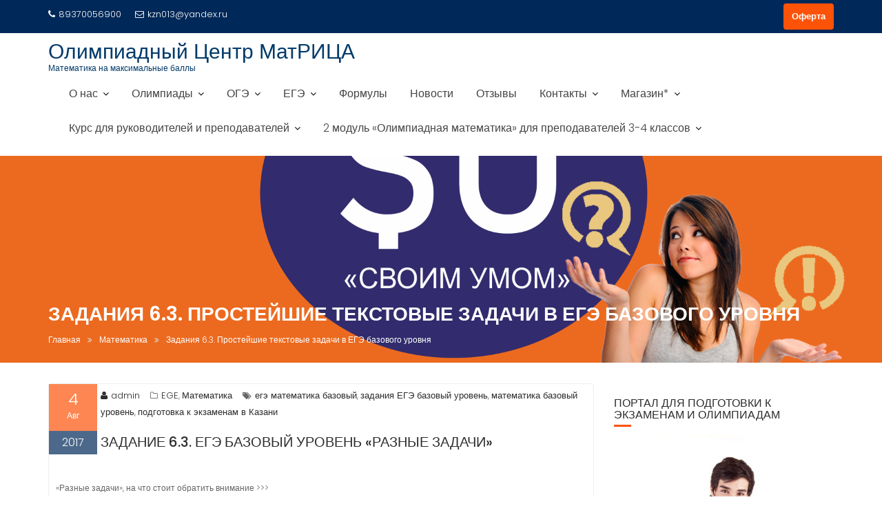

--- FILE ---
content_type: text/html; charset=UTF-8
request_url: http://vekgivi.ru/zadaniya-6-3-prostejshie-tekstovye-zadachi-v-ege-bazovogo-urovnya/
body_size: 19895
content:
        <!DOCTYPE html><html dir="ltr" lang="ru-RU" prefix="og: https://ogp.me/ns#">
        	<head>

		        <meta charset="UTF-8">
        <meta name="viewport" content="width=device-width, initial-scale=1">
        <link rel="profile" href="http://gmpg.org/xfn/11">
        <link rel="pingback" href="http://vekgivi.ru/xmlrpc.php">
        <title>Разные задачи ЕГЭ | Олимпиадный Центр МатРИЦА</title>

		<!-- All in One SEO 4.8.1.1 - aioseo.com -->
	<meta name="description" content="Экзамен егэ подготовка, репетитор егэ, подготовка к огэ и егэ казань, занятия по математике в группе и индивидуально в Казани, математик конспекты занятий" />
	<meta name="robots" content="max-image-preview:large" />
	<meta name="author" content="admin"/>
	<meta name="keywords" content="егэ математика базовый,задания егэ базовый уровень,математика базовый уровень,подготовка к экзаменам в казани,ege,математика" />
	<link rel="canonical" href="http://vekgivi.ru/zadaniya-6-3-prostejshie-tekstovye-zadachi-v-ege-bazovogo-urovnya/" />
	<meta name="generator" content="All in One SEO (AIOSEO) 4.8.1.1" />
		<meta property="og:locale" content="ru_RU" />
		<meta property="og:site_name" content="Олимпиадный Центр МатРИЦА | Математика на максимальные баллы" />
		<meta property="og:type" content="article" />
		<meta property="og:title" content="Разные задачи ЕГЭ | Олимпиадный Центр МатРИЦА" />
		<meta property="og:description" content="Экзамен егэ подготовка, репетитор егэ, подготовка к огэ и егэ казань, занятия по математике в группе и индивидуально в Казани, математик конспекты занятий" />
		<meta property="og:url" content="http://vekgivi.ru/zadaniya-6-3-prostejshie-tekstovye-zadachi-v-ege-bazovogo-urovnya/" />
		<meta property="og:image" content="http://vekgivi.ru/wp-content/uploads/2018/02/cropped-2018-02-10_20-44-26.png" />
		<meta property="article:published_time" content="2017-08-04T17:32:19+00:00" />
		<meta property="article:modified_time" content="2017-08-04T17:34:48+00:00" />
		<meta name="twitter:card" content="summary" />
		<meta name="twitter:title" content="Разные задачи ЕГЭ | Олимпиадный Центр МатРИЦА" />
		<meta name="twitter:description" content="Экзамен егэ подготовка, репетитор егэ, подготовка к огэ и егэ казань, занятия по математике в группе и индивидуально в Казани, математик конспекты занятий" />
		<meta name="twitter:image" content="http://vekgivi.ru/wp-content/uploads/2018/02/cropped-2018-02-10_20-44-26.png" />
		<script type="application/ld+json" class="aioseo-schema">
			{"@context":"https:\/\/schema.org","@graph":[{"@type":"Article","@id":"http:\/\/vekgivi.ru\/zadaniya-6-3-prostejshie-tekstovye-zadachi-v-ege-bazovogo-urovnya\/#article","name":"\u0420\u0430\u0437\u043d\u044b\u0435 \u0437\u0430\u0434\u0430\u0447\u0438 \u0415\u0413\u042d | \u041e\u043b\u0438\u043c\u043f\u0438\u0430\u0434\u043d\u044b\u0439 \u0426\u0435\u043d\u0442\u0440 \u041c\u0430\u0442\u0420\u0418\u0426\u0410","headline":"\u0417\u0430\u0434\u0430\u043d\u0438\u044f 6.3. \u041f\u0440\u043e\u0441\u0442\u0435\u0439\u0448\u0438\u0435 \u0442\u0435\u043a\u0441\u0442\u043e\u0432\u044b\u0435 \u0437\u0430\u0434\u0430\u0447\u0438 \u0432 \u0415\u0413\u042d \u0431\u0430\u0437\u043e\u0432\u043e\u0433\u043e \u0443\u0440\u043e\u0432\u043d\u044f","author":{"@id":"http:\/\/vekgivi.ru\/author\/admin\/#author"},"publisher":{"@id":"http:\/\/vekgivi.ru\/#organization"},"image":{"@type":"ImageObject","url":"http:\/\/vekgivi.ru\/wp-content\/uploads\/2018\/02\/cropped-2018-02-10_20-44-26.png","@id":"http:\/\/vekgivi.ru\/#articleImage","width":358,"height":215},"datePublished":"2017-08-04T21:32:19+04:00","dateModified":"2017-08-04T21:34:48+04:00","inLanguage":"ru-RU","mainEntityOfPage":{"@id":"http:\/\/vekgivi.ru\/zadaniya-6-3-prostejshie-tekstovye-zadachi-v-ege-bazovogo-urovnya\/#webpage"},"isPartOf":{"@id":"http:\/\/vekgivi.ru\/zadaniya-6-3-prostejshie-tekstovye-zadachi-v-ege-bazovogo-urovnya\/#webpage"},"articleSection":"EGE, \u041c\u0430\u0442\u0435\u043c\u0430\u0442\u0438\u043a\u0430, \u0435\u0433\u044d \u043c\u0430\u0442\u0435\u043c\u0430\u0442\u0438\u043a\u0430 \u0431\u0430\u0437\u043e\u0432\u044b\u0439, \u0437\u0430\u0434\u0430\u043d\u0438\u044f \u0415\u0413\u042d \u0431\u0430\u0437\u043e\u0432\u044b\u0439 \u0443\u0440\u043e\u0432\u0435\u043d\u044c, \u043c\u0430\u0442\u0435\u043c\u0430\u0442\u0438\u043a\u0430 \u0431\u0430\u0437\u043e\u0432\u044b\u0439 \u0443\u0440\u043e\u0432\u0435\u043d\u044c, \u043f\u043e\u0434\u0433\u043e\u0442\u043e\u0432\u043a\u0430 \u043a \u044d\u043a\u0437\u0430\u043c\u0435\u043d\u0430\u043c \u0432 \u041a\u0430\u0437\u0430\u043d\u0438"},{"@type":"BreadcrumbList","@id":"http:\/\/vekgivi.ru\/zadaniya-6-3-prostejshie-tekstovye-zadachi-v-ege-bazovogo-urovnya\/#breadcrumblist","itemListElement":[{"@type":"ListItem","@id":"http:\/\/vekgivi.ru\/#listItem","position":1,"name":"\u0413\u043b\u0430\u0432\u043d\u0430\u044f \u0441\u0442\u0440\u0430\u043d\u0438\u0446\u0430","item":"http:\/\/vekgivi.ru\/","nextItem":{"@type":"ListItem","@id":"http:\/\/vekgivi.ru\/zadaniya-6-3-prostejshie-tekstovye-zadachi-v-ege-bazovogo-urovnya\/#listItem","name":"\u0417\u0430\u0434\u0430\u043d\u0438\u044f 6.3. \u041f\u0440\u043e\u0441\u0442\u0435\u0439\u0448\u0438\u0435 \u0442\u0435\u043a\u0441\u0442\u043e\u0432\u044b\u0435 \u0437\u0430\u0434\u0430\u0447\u0438 \u0432 \u0415\u0413\u042d \u0431\u0430\u0437\u043e\u0432\u043e\u0433\u043e \u0443\u0440\u043e\u0432\u043d\u044f"}},{"@type":"ListItem","@id":"http:\/\/vekgivi.ru\/zadaniya-6-3-prostejshie-tekstovye-zadachi-v-ege-bazovogo-urovnya\/#listItem","position":2,"name":"\u0417\u0430\u0434\u0430\u043d\u0438\u044f 6.3. \u041f\u0440\u043e\u0441\u0442\u0435\u0439\u0448\u0438\u0435 \u0442\u0435\u043a\u0441\u0442\u043e\u0432\u044b\u0435 \u0437\u0430\u0434\u0430\u0447\u0438 \u0432 \u0415\u0413\u042d \u0431\u0430\u0437\u043e\u0432\u043e\u0433\u043e \u0443\u0440\u043e\u0432\u043d\u044f","previousItem":{"@type":"ListItem","@id":"http:\/\/vekgivi.ru\/#listItem","name":"\u0413\u043b\u0430\u0432\u043d\u0430\u044f \u0441\u0442\u0440\u0430\u043d\u0438\u0446\u0430"}}]},{"@type":"Organization","@id":"http:\/\/vekgivi.ru\/#organization","name":"\u041e\u043b\u0438\u043c\u043f\u0438\u0430\u0434\u043d\u044b\u0439 \u0426\u0435\u043d\u0442\u0440 \u041c\u0430\u0442\u0420\u0418\u0426\u0410","description":"\u041c\u0430\u0442\u0435\u043c\u0430\u0442\u0438\u043a\u0430 \u043d\u0430 \u043c\u0430\u043a\u0441\u0438\u043c\u0430\u043b\u044c\u043d\u044b\u0435 \u0431\u0430\u043b\u043b\u044b","url":"http:\/\/vekgivi.ru\/","logo":{"@type":"ImageObject","url":"http:\/\/vekgivi.ru\/wp-content\/uploads\/2018\/02\/cropped-2018-02-10_20-44-26.png","@id":"http:\/\/vekgivi.ru\/zadaniya-6-3-prostejshie-tekstovye-zadachi-v-ege-bazovogo-urovnya\/#organizationLogo","width":358,"height":215},"image":{"@id":"http:\/\/vekgivi.ru\/zadaniya-6-3-prostejshie-tekstovye-zadachi-v-ege-bazovogo-urovnya\/#organizationLogo"}},{"@type":"Person","@id":"http:\/\/vekgivi.ru\/author\/admin\/#author","url":"http:\/\/vekgivi.ru\/author\/admin\/","name":"admin"},{"@type":"WebPage","@id":"http:\/\/vekgivi.ru\/zadaniya-6-3-prostejshie-tekstovye-zadachi-v-ege-bazovogo-urovnya\/#webpage","url":"http:\/\/vekgivi.ru\/zadaniya-6-3-prostejshie-tekstovye-zadachi-v-ege-bazovogo-urovnya\/","name":"\u0420\u0430\u0437\u043d\u044b\u0435 \u0437\u0430\u0434\u0430\u0447\u0438 \u0415\u0413\u042d | \u041e\u043b\u0438\u043c\u043f\u0438\u0430\u0434\u043d\u044b\u0439 \u0426\u0435\u043d\u0442\u0440 \u041c\u0430\u0442\u0420\u0418\u0426\u0410","description":"\u042d\u043a\u0437\u0430\u043c\u0435\u043d \u0435\u0433\u044d \u043f\u043e\u0434\u0433\u043e\u0442\u043e\u0432\u043a\u0430, \u0440\u0435\u043f\u0435\u0442\u0438\u0442\u043e\u0440 \u0435\u0433\u044d, \u043f\u043e\u0434\u0433\u043e\u0442\u043e\u0432\u043a\u0430 \u043a \u043e\u0433\u044d \u0438 \u0435\u0433\u044d \u043a\u0430\u0437\u0430\u043d\u044c, \u0437\u0430\u043d\u044f\u0442\u0438\u044f \u043f\u043e \u043c\u0430\u0442\u0435\u043c\u0430\u0442\u0438\u043a\u0435 \u0432 \u0433\u0440\u0443\u043f\u043f\u0435 \u0438 \u0438\u043d\u0434\u0438\u0432\u0438\u0434\u0443\u0430\u043b\u044c\u043d\u043e \u0432 \u041a\u0430\u0437\u0430\u043d\u0438, \u043c\u0430\u0442\u0435\u043c\u0430\u0442\u0438\u043a \u043a\u043e\u043d\u0441\u043f\u0435\u043a\u0442\u044b \u0437\u0430\u043d\u044f\u0442\u0438\u0439","inLanguage":"ru-RU","isPartOf":{"@id":"http:\/\/vekgivi.ru\/#website"},"breadcrumb":{"@id":"http:\/\/vekgivi.ru\/zadaniya-6-3-prostejshie-tekstovye-zadachi-v-ege-bazovogo-urovnya\/#breadcrumblist"},"author":{"@id":"http:\/\/vekgivi.ru\/author\/admin\/#author"},"creator":{"@id":"http:\/\/vekgivi.ru\/author\/admin\/#author"},"datePublished":"2017-08-04T21:32:19+04:00","dateModified":"2017-08-04T21:34:48+04:00"},{"@type":"WebSite","@id":"http:\/\/vekgivi.ru\/#website","url":"http:\/\/vekgivi.ru\/","name":"\u041e\u043b\u0438\u043c\u043f\u0438\u0430\u0434\u043d\u044b\u0439 \u0426\u0435\u043d\u0442\u0440 \u041c\u0430\u0442\u0420\u0418\u0426\u0410","description":"\u041c\u0430\u0442\u0435\u043c\u0430\u0442\u0438\u043a\u0430 \u043d\u0430 \u043c\u0430\u043a\u0441\u0438\u043c\u0430\u043b\u044c\u043d\u044b\u0435 \u0431\u0430\u043b\u043b\u044b","inLanguage":"ru-RU","publisher":{"@id":"http:\/\/vekgivi.ru\/#organization"}}]}
		</script>
		<!-- All in One SEO -->

<script>window._wca = window._wca || [];</script>
<link rel='dns-prefetch' href='//stats.wp.com' />
<link rel='dns-prefetch' href='//fonts.googleapis.com' />
<link rel='dns-prefetch' href='//www.googletagmanager.com' />
<link rel="alternate" type="application/rss+xml" title="Олимпиадный Центр МатРИЦА &raquo; Лента" href="http://vekgivi.ru/feed/" />
<link rel="alternate" type="application/rss+xml" title="Олимпиадный Центр МатРИЦА &raquo; Лента комментариев" href="http://vekgivi.ru/comments/feed/" />
<link rel="alternate" type="application/rss+xml" title="Олимпиадный Центр МатРИЦА &raquo; Лента комментариев к &laquo;Задания 6.3. Простейшие текстовые задачи в ЕГЭ базового уровня&raquo;" href="http://vekgivi.ru/zadaniya-6-3-prostejshie-tekstovye-zadachi-v-ege-bazovogo-urovnya/feed/" />
<script type="text/javascript">
/* <![CDATA[ */
window._wpemojiSettings = {"baseUrl":"https:\/\/s.w.org\/images\/core\/emoji\/15.0.3\/72x72\/","ext":".png","svgUrl":"https:\/\/s.w.org\/images\/core\/emoji\/15.0.3\/svg\/","svgExt":".svg","source":{"concatemoji":"http:\/\/vekgivi.ru\/wp-includes\/js\/wp-emoji-release.min.js?ver=6.6.4"}};
/*! This file is auto-generated */
!function(i,n){var o,s,e;function c(e){try{var t={supportTests:e,timestamp:(new Date).valueOf()};sessionStorage.setItem(o,JSON.stringify(t))}catch(e){}}function p(e,t,n){e.clearRect(0,0,e.canvas.width,e.canvas.height),e.fillText(t,0,0);var t=new Uint32Array(e.getImageData(0,0,e.canvas.width,e.canvas.height).data),r=(e.clearRect(0,0,e.canvas.width,e.canvas.height),e.fillText(n,0,0),new Uint32Array(e.getImageData(0,0,e.canvas.width,e.canvas.height).data));return t.every(function(e,t){return e===r[t]})}function u(e,t,n){switch(t){case"flag":return n(e,"\ud83c\udff3\ufe0f\u200d\u26a7\ufe0f","\ud83c\udff3\ufe0f\u200b\u26a7\ufe0f")?!1:!n(e,"\ud83c\uddfa\ud83c\uddf3","\ud83c\uddfa\u200b\ud83c\uddf3")&&!n(e,"\ud83c\udff4\udb40\udc67\udb40\udc62\udb40\udc65\udb40\udc6e\udb40\udc67\udb40\udc7f","\ud83c\udff4\u200b\udb40\udc67\u200b\udb40\udc62\u200b\udb40\udc65\u200b\udb40\udc6e\u200b\udb40\udc67\u200b\udb40\udc7f");case"emoji":return!n(e,"\ud83d\udc26\u200d\u2b1b","\ud83d\udc26\u200b\u2b1b")}return!1}function f(e,t,n){var r="undefined"!=typeof WorkerGlobalScope&&self instanceof WorkerGlobalScope?new OffscreenCanvas(300,150):i.createElement("canvas"),a=r.getContext("2d",{willReadFrequently:!0}),o=(a.textBaseline="top",a.font="600 32px Arial",{});return e.forEach(function(e){o[e]=t(a,e,n)}),o}function t(e){var t=i.createElement("script");t.src=e,t.defer=!0,i.head.appendChild(t)}"undefined"!=typeof Promise&&(o="wpEmojiSettingsSupports",s=["flag","emoji"],n.supports={everything:!0,everythingExceptFlag:!0},e=new Promise(function(e){i.addEventListener("DOMContentLoaded",e,{once:!0})}),new Promise(function(t){var n=function(){try{var e=JSON.parse(sessionStorage.getItem(o));if("object"==typeof e&&"number"==typeof e.timestamp&&(new Date).valueOf()<e.timestamp+604800&&"object"==typeof e.supportTests)return e.supportTests}catch(e){}return null}();if(!n){if("undefined"!=typeof Worker&&"undefined"!=typeof OffscreenCanvas&&"undefined"!=typeof URL&&URL.createObjectURL&&"undefined"!=typeof Blob)try{var e="postMessage("+f.toString()+"("+[JSON.stringify(s),u.toString(),p.toString()].join(",")+"));",r=new Blob([e],{type:"text/javascript"}),a=new Worker(URL.createObjectURL(r),{name:"wpTestEmojiSupports"});return void(a.onmessage=function(e){c(n=e.data),a.terminate(),t(n)})}catch(e){}c(n=f(s,u,p))}t(n)}).then(function(e){for(var t in e)n.supports[t]=e[t],n.supports.everything=n.supports.everything&&n.supports[t],"flag"!==t&&(n.supports.everythingExceptFlag=n.supports.everythingExceptFlag&&n.supports[t]);n.supports.everythingExceptFlag=n.supports.everythingExceptFlag&&!n.supports.flag,n.DOMReady=!1,n.readyCallback=function(){n.DOMReady=!0}}).then(function(){return e}).then(function(){var e;n.supports.everything||(n.readyCallback(),(e=n.source||{}).concatemoji?t(e.concatemoji):e.wpemoji&&e.twemoji&&(t(e.twemoji),t(e.wpemoji)))}))}((window,document),window._wpemojiSettings);
/* ]]> */
</script>
<style id='wp-emoji-styles-inline-css' type='text/css'>

	img.wp-smiley, img.emoji {
		display: inline !important;
		border: none !important;
		box-shadow: none !important;
		height: 1em !important;
		width: 1em !important;
		margin: 0 0.07em !important;
		vertical-align: -0.1em !important;
		background: none !important;
		padding: 0 !important;
	}
</style>
<link rel='stylesheet' id='wp-block-library-css' href='http://vekgivi.ru/wp-includes/css/dist/block-library/style.min.css?ver=6.6.4' type='text/css' media='all' />
<style id='classic-theme-styles-inline-css' type='text/css'>
/*! This file is auto-generated */
.wp-block-button__link{color:#fff;background-color:#32373c;border-radius:9999px;box-shadow:none;text-decoration:none;padding:calc(.667em + 2px) calc(1.333em + 2px);font-size:1.125em}.wp-block-file__button{background:#32373c;color:#fff;text-decoration:none}
</style>
<style id='global-styles-inline-css' type='text/css'>
:root{--wp--preset--aspect-ratio--square: 1;--wp--preset--aspect-ratio--4-3: 4/3;--wp--preset--aspect-ratio--3-4: 3/4;--wp--preset--aspect-ratio--3-2: 3/2;--wp--preset--aspect-ratio--2-3: 2/3;--wp--preset--aspect-ratio--16-9: 16/9;--wp--preset--aspect-ratio--9-16: 9/16;--wp--preset--color--black: #000000;--wp--preset--color--cyan-bluish-gray: #abb8c3;--wp--preset--color--white: #ffffff;--wp--preset--color--pale-pink: #f78da7;--wp--preset--color--vivid-red: #cf2e2e;--wp--preset--color--luminous-vivid-orange: #ff6900;--wp--preset--color--luminous-vivid-amber: #fcb900;--wp--preset--color--light-green-cyan: #7bdcb5;--wp--preset--color--vivid-green-cyan: #00d084;--wp--preset--color--pale-cyan-blue: #8ed1fc;--wp--preset--color--vivid-cyan-blue: #0693e3;--wp--preset--color--vivid-purple: #9b51e0;--wp--preset--gradient--vivid-cyan-blue-to-vivid-purple: linear-gradient(135deg,rgba(6,147,227,1) 0%,rgb(155,81,224) 100%);--wp--preset--gradient--light-green-cyan-to-vivid-green-cyan: linear-gradient(135deg,rgb(122,220,180) 0%,rgb(0,208,130) 100%);--wp--preset--gradient--luminous-vivid-amber-to-luminous-vivid-orange: linear-gradient(135deg,rgba(252,185,0,1) 0%,rgba(255,105,0,1) 100%);--wp--preset--gradient--luminous-vivid-orange-to-vivid-red: linear-gradient(135deg,rgba(255,105,0,1) 0%,rgb(207,46,46) 100%);--wp--preset--gradient--very-light-gray-to-cyan-bluish-gray: linear-gradient(135deg,rgb(238,238,238) 0%,rgb(169,184,195) 100%);--wp--preset--gradient--cool-to-warm-spectrum: linear-gradient(135deg,rgb(74,234,220) 0%,rgb(151,120,209) 20%,rgb(207,42,186) 40%,rgb(238,44,130) 60%,rgb(251,105,98) 80%,rgb(254,248,76) 100%);--wp--preset--gradient--blush-light-purple: linear-gradient(135deg,rgb(255,206,236) 0%,rgb(152,150,240) 100%);--wp--preset--gradient--blush-bordeaux: linear-gradient(135deg,rgb(254,205,165) 0%,rgb(254,45,45) 50%,rgb(107,0,62) 100%);--wp--preset--gradient--luminous-dusk: linear-gradient(135deg,rgb(255,203,112) 0%,rgb(199,81,192) 50%,rgb(65,88,208) 100%);--wp--preset--gradient--pale-ocean: linear-gradient(135deg,rgb(255,245,203) 0%,rgb(182,227,212) 50%,rgb(51,167,181) 100%);--wp--preset--gradient--electric-grass: linear-gradient(135deg,rgb(202,248,128) 0%,rgb(113,206,126) 100%);--wp--preset--gradient--midnight: linear-gradient(135deg,rgb(2,3,129) 0%,rgb(40,116,252) 100%);--wp--preset--font-size--small: 13px;--wp--preset--font-size--medium: 20px;--wp--preset--font-size--large: 36px;--wp--preset--font-size--x-large: 42px;--wp--preset--font-family--inter: "Inter", sans-serif;--wp--preset--font-family--cardo: Cardo;--wp--preset--spacing--20: 0.44rem;--wp--preset--spacing--30: 0.67rem;--wp--preset--spacing--40: 1rem;--wp--preset--spacing--50: 1.5rem;--wp--preset--spacing--60: 2.25rem;--wp--preset--spacing--70: 3.38rem;--wp--preset--spacing--80: 5.06rem;--wp--preset--shadow--natural: 6px 6px 9px rgba(0, 0, 0, 0.2);--wp--preset--shadow--deep: 12px 12px 50px rgba(0, 0, 0, 0.4);--wp--preset--shadow--sharp: 6px 6px 0px rgba(0, 0, 0, 0.2);--wp--preset--shadow--outlined: 6px 6px 0px -3px rgba(255, 255, 255, 1), 6px 6px rgba(0, 0, 0, 1);--wp--preset--shadow--crisp: 6px 6px 0px rgba(0, 0, 0, 1);}:where(.is-layout-flex){gap: 0.5em;}:where(.is-layout-grid){gap: 0.5em;}body .is-layout-flex{display: flex;}.is-layout-flex{flex-wrap: wrap;align-items: center;}.is-layout-flex > :is(*, div){margin: 0;}body .is-layout-grid{display: grid;}.is-layout-grid > :is(*, div){margin: 0;}:where(.wp-block-columns.is-layout-flex){gap: 2em;}:where(.wp-block-columns.is-layout-grid){gap: 2em;}:where(.wp-block-post-template.is-layout-flex){gap: 1.25em;}:where(.wp-block-post-template.is-layout-grid){gap: 1.25em;}.has-black-color{color: var(--wp--preset--color--black) !important;}.has-cyan-bluish-gray-color{color: var(--wp--preset--color--cyan-bluish-gray) !important;}.has-white-color{color: var(--wp--preset--color--white) !important;}.has-pale-pink-color{color: var(--wp--preset--color--pale-pink) !important;}.has-vivid-red-color{color: var(--wp--preset--color--vivid-red) !important;}.has-luminous-vivid-orange-color{color: var(--wp--preset--color--luminous-vivid-orange) !important;}.has-luminous-vivid-amber-color{color: var(--wp--preset--color--luminous-vivid-amber) !important;}.has-light-green-cyan-color{color: var(--wp--preset--color--light-green-cyan) !important;}.has-vivid-green-cyan-color{color: var(--wp--preset--color--vivid-green-cyan) !important;}.has-pale-cyan-blue-color{color: var(--wp--preset--color--pale-cyan-blue) !important;}.has-vivid-cyan-blue-color{color: var(--wp--preset--color--vivid-cyan-blue) !important;}.has-vivid-purple-color{color: var(--wp--preset--color--vivid-purple) !important;}.has-black-background-color{background-color: var(--wp--preset--color--black) !important;}.has-cyan-bluish-gray-background-color{background-color: var(--wp--preset--color--cyan-bluish-gray) !important;}.has-white-background-color{background-color: var(--wp--preset--color--white) !important;}.has-pale-pink-background-color{background-color: var(--wp--preset--color--pale-pink) !important;}.has-vivid-red-background-color{background-color: var(--wp--preset--color--vivid-red) !important;}.has-luminous-vivid-orange-background-color{background-color: var(--wp--preset--color--luminous-vivid-orange) !important;}.has-luminous-vivid-amber-background-color{background-color: var(--wp--preset--color--luminous-vivid-amber) !important;}.has-light-green-cyan-background-color{background-color: var(--wp--preset--color--light-green-cyan) !important;}.has-vivid-green-cyan-background-color{background-color: var(--wp--preset--color--vivid-green-cyan) !important;}.has-pale-cyan-blue-background-color{background-color: var(--wp--preset--color--pale-cyan-blue) !important;}.has-vivid-cyan-blue-background-color{background-color: var(--wp--preset--color--vivid-cyan-blue) !important;}.has-vivid-purple-background-color{background-color: var(--wp--preset--color--vivid-purple) !important;}.has-black-border-color{border-color: var(--wp--preset--color--black) !important;}.has-cyan-bluish-gray-border-color{border-color: var(--wp--preset--color--cyan-bluish-gray) !important;}.has-white-border-color{border-color: var(--wp--preset--color--white) !important;}.has-pale-pink-border-color{border-color: var(--wp--preset--color--pale-pink) !important;}.has-vivid-red-border-color{border-color: var(--wp--preset--color--vivid-red) !important;}.has-luminous-vivid-orange-border-color{border-color: var(--wp--preset--color--luminous-vivid-orange) !important;}.has-luminous-vivid-amber-border-color{border-color: var(--wp--preset--color--luminous-vivid-amber) !important;}.has-light-green-cyan-border-color{border-color: var(--wp--preset--color--light-green-cyan) !important;}.has-vivid-green-cyan-border-color{border-color: var(--wp--preset--color--vivid-green-cyan) !important;}.has-pale-cyan-blue-border-color{border-color: var(--wp--preset--color--pale-cyan-blue) !important;}.has-vivid-cyan-blue-border-color{border-color: var(--wp--preset--color--vivid-cyan-blue) !important;}.has-vivid-purple-border-color{border-color: var(--wp--preset--color--vivid-purple) !important;}.has-vivid-cyan-blue-to-vivid-purple-gradient-background{background: var(--wp--preset--gradient--vivid-cyan-blue-to-vivid-purple) !important;}.has-light-green-cyan-to-vivid-green-cyan-gradient-background{background: var(--wp--preset--gradient--light-green-cyan-to-vivid-green-cyan) !important;}.has-luminous-vivid-amber-to-luminous-vivid-orange-gradient-background{background: var(--wp--preset--gradient--luminous-vivid-amber-to-luminous-vivid-orange) !important;}.has-luminous-vivid-orange-to-vivid-red-gradient-background{background: var(--wp--preset--gradient--luminous-vivid-orange-to-vivid-red) !important;}.has-very-light-gray-to-cyan-bluish-gray-gradient-background{background: var(--wp--preset--gradient--very-light-gray-to-cyan-bluish-gray) !important;}.has-cool-to-warm-spectrum-gradient-background{background: var(--wp--preset--gradient--cool-to-warm-spectrum) !important;}.has-blush-light-purple-gradient-background{background: var(--wp--preset--gradient--blush-light-purple) !important;}.has-blush-bordeaux-gradient-background{background: var(--wp--preset--gradient--blush-bordeaux) !important;}.has-luminous-dusk-gradient-background{background: var(--wp--preset--gradient--luminous-dusk) !important;}.has-pale-ocean-gradient-background{background: var(--wp--preset--gradient--pale-ocean) !important;}.has-electric-grass-gradient-background{background: var(--wp--preset--gradient--electric-grass) !important;}.has-midnight-gradient-background{background: var(--wp--preset--gradient--midnight) !important;}.has-small-font-size{font-size: var(--wp--preset--font-size--small) !important;}.has-medium-font-size{font-size: var(--wp--preset--font-size--medium) !important;}.has-large-font-size{font-size: var(--wp--preset--font-size--large) !important;}.has-x-large-font-size{font-size: var(--wp--preset--font-size--x-large) !important;}
:where(.wp-block-post-template.is-layout-flex){gap: 1.25em;}:where(.wp-block-post-template.is-layout-grid){gap: 1.25em;}
:where(.wp-block-columns.is-layout-flex){gap: 2em;}:where(.wp-block-columns.is-layout-grid){gap: 2em;}
:root :where(.wp-block-pullquote){font-size: 1.5em;line-height: 1.6;}
</style>
<link rel='stylesheet' id='cptch_stylesheet-css' href='http://vekgivi.ru/wp-content/plugins/captcha/css/front_end_style.css?ver=4.4.5' type='text/css' media='all' />
<link rel='stylesheet' id='dashicons-css' href='http://vekgivi.ru/wp-includes/css/dashicons.min.css?ver=6.6.4' type='text/css' media='all' />
<link rel='stylesheet' id='cptch_desktop_style-css' href='http://vekgivi.ru/wp-content/plugins/captcha/css/desktop_style.css?ver=4.4.5' type='text/css' media='all' />
<link rel='stylesheet' id='robokassa_payment_admin_style_menu-css' href='http://vekgivi.ru/wp-content/plugins/robokassa/assets/css/menu.css?ver=6.6.4' type='text/css' media='all' />
<link rel='stylesheet' id='robokassa_payment_admin_style_main-css' href='http://vekgivi.ru/wp-content/plugins/robokassa/assets/css/main.css?ver=6.6.4' type='text/css' media='all' />
<link rel='stylesheet' id='robokassa_payment_podeli-css' href='http://vekgivi.ru/wp-content/plugins/robokassa/assets/css/payment_styles.css?ver=6.6.4' type='text/css' media='all' />
<link rel='stylesheet' id='woocommerce-layout-css' href='http://vekgivi.ru/wp-content/plugins/woocommerce/assets/css/woocommerce-layout.css?ver=9.2.4' type='text/css' media='all' />
<style id='woocommerce-layout-inline-css' type='text/css'>

	.infinite-scroll .woocommerce-pagination {
		display: none;
	}
</style>
<link rel='stylesheet' id='woocommerce-smallscreen-css' href='http://vekgivi.ru/wp-content/plugins/woocommerce/assets/css/woocommerce-smallscreen.css?ver=9.2.4' type='text/css' media='only screen and (max-width: 768px)' />
<link rel='stylesheet' id='woocommerce-general-css' href='http://vekgivi.ru/wp-content/plugins/woocommerce/assets/css/woocommerce.css?ver=9.2.4' type='text/css' media='all' />
<style id='woocommerce-inline-inline-css' type='text/css'>
.woocommerce form .form-row .required { visibility: visible; }
</style>
<link rel='stylesheet' id='wp-polls-css' href='http://vekgivi.ru/wp-content/plugins/wp-polls/polls-css.css?ver=2.77.2' type='text/css' media='all' />
<style id='wp-polls-inline-css' type='text/css'>
.wp-polls .pollbar {
	margin: 1px;
	font-size: 6px;
	line-height: 8px;
	height: 8px;
	background-image: url('http://vekgivi.ru/wp-content/plugins/wp-polls/images/default/pollbg.gif');
	border: 1px solid #c8c8c8;
}

</style>
<link rel='stylesheet' id='wpProQuiz_front_style-css' href='http://vekgivi.ru/wp-content/plugins/wp-pro-quiz/css/wpProQuiz_front.min.css?ver=0.37' type='text/css' media='all' />
<link rel='stylesheet' id='social_likes_style_classic-css' href='http://vekgivi.ru/wp-content/plugins/wp-social-likes/css/social-likes_classic.css?ver=6.6.4' type='text/css' media='all' />
<link rel='stylesheet' id='social_likes_custom_buttons-css' href='http://vekgivi.ru/wp-content/plugins/wp-social-likes/css/custom-buttons.css?ver=6.6.4' type='text/css' media='all' />
<link rel='stylesheet' id='social_likes_style_classic_custom_buttons-css' href='http://vekgivi.ru/wp-content/plugins/wp-social-likes/css/custom-buttons_classic.css?ver=6.6.4' type='text/css' media='all' />
<link rel='stylesheet' id='education-base-googleapis-css' href='//fonts.googleapis.com/css?family=Poppins:400,300,500,600' type='text/css' media='all' />
<link rel='stylesheet' id='bootstrap-css' href='http://vekgivi.ru/wp-content/themes/education-base/assets/library/bootstrap/css/bootstrap.min.css?ver=3.3.6' type='text/css' media='all' />
<link rel='stylesheet' id='fontawesome-css' href='http://vekgivi.ru/wp-content/themes/education-base/assets/library/Font-Awesome/css/font-awesome.min.css?ver=4.5.0' type='text/css' media='all' />
<link rel='stylesheet' id='jquery-owl-css' href='http://vekgivi.ru/wp-content/themes/education-base/assets/library/owl-carousel/owl.carousel.css?ver=1.3.3' type='text/css' media='all' />
<link rel='stylesheet' id='magnific-popup-css' href='http://vekgivi.ru/wp-content/themes/education-base/assets/library/magnific-popup/magnific-popup.css?ver=1.1.0' type='text/css' media='all' />
<link rel='stylesheet' id='education-base-style-css' href='http://vekgivi.ru/wp-content/themes/education-base/style.css?ver=6.6.4' type='text/css' media='all' />
<style id='education-base-style-inline-css' type='text/css'>

              .inner-main-title {
                background-image:url('http://vekgivi.ru/wp-content/uploads/2019/02/cropped-SHapka1.png');
                background-repeat:no-repeat;
                background-size:cover;
                background-attachment:fixed;
                background-position: center; 
                height: 300px;
            }
            .top-header,
            article.post .entry-header .year,
            .wpcf7-form input.wpcf7-submit ::before ,
            .btn-primary::before {
                background-color: #002858;
            }
            .site-footer{
                background-color: #003a6a;
            }
            .copy-right{
                background-color: #002858;
            }
            a:hover,
            a:active,
            a:focus,
            .widget li a:hover,
            .posted-on a:hover,
            .author.vcard a:hover,
            .cat-links a:hover,
            .comments-link a:hover,
            .edit-link a:hover,
            .tags-links a:hover,
            .byline a:hover,
            .main-navigation .acme-normal-page .current_page_item a,
            .main-navigation .acme-normal-page .current-menu-item a,
            .main-navigation .active a,
            .main-navigation .navbar-nav >li a:hover,
            .team-item h3 a:hover,
            .news-notice-content .news-content a:hover,
            .circle .fa{
                color: #fd5308;
            }
            .navbar .navbar-toggle:hover,
            .main-navigation .current_page_ancestor > a:before,
            .comment-form .form-submit input,
            .btn-primary,
            .line > span,
            .wpcf7-form input.wpcf7-submit,
            .wpcf7-form input.wpcf7-submit:hover,
            .owl-buttons > div i:hover,
            article.post .entry-header,
            .sm-up-container,
            .read-more,
            .testimonial-content,
            .round-icon,
            .round-icon:hover{
                background-color: #fd5308;
                color:#fff;
            }
            .blog article.sticky,
            .top-header .read-more,
            .circle{
                border: 2px solid #fd5308;
            }
</style>
<script type="text/javascript" src="http://vekgivi.ru/wp-content/plugins/robokassa/assets/js/payment_widget.js?ver=6.6.4" id="robokassa_payment_admin_config-js"></script>
<script type="text/javascript" src="http://vekgivi.ru/wp-includes/js/jquery/jquery.min.js?ver=3.7.1" id="jquery-core-js"></script>
<script type="text/javascript" src="http://vekgivi.ru/wp-includes/js/jquery/jquery-migrate.min.js?ver=3.4.1" id="jquery-migrate-js"></script>
<script type="text/javascript" src="http://vekgivi.ru/wp-content/plugins/woocommerce/assets/js/jquery-blockui/jquery.blockUI.min.js?ver=2.7.0-wc.9.2.4" id="jquery-blockui-js" defer="defer" data-wp-strategy="defer"></script>
<script type="text/javascript" id="wc-add-to-cart-js-extra">
/* <![CDATA[ */
var wc_add_to_cart_params = {"ajax_url":"\/wp-admin\/admin-ajax.php","wc_ajax_url":"\/?wc-ajax=%%endpoint%%","i18n_view_cart":"\u041f\u0440\u043e\u0441\u043c\u043e\u0442\u0440 \u043a\u043e\u0440\u0437\u0438\u043d\u044b","cart_url":"http:\/\/vekgivi.ru\/cart\/","is_cart":"","cart_redirect_after_add":"yes"};
/* ]]> */
</script>
<script type="text/javascript" src="http://vekgivi.ru/wp-content/plugins/woocommerce/assets/js/frontend/add-to-cart.min.js?ver=9.2.4" id="wc-add-to-cart-js" defer="defer" data-wp-strategy="defer"></script>
<script type="text/javascript" src="http://vekgivi.ru/wp-content/plugins/woocommerce/assets/js/js-cookie/js.cookie.min.js?ver=2.1.4-wc.9.2.4" id="js-cookie-js" defer="defer" data-wp-strategy="defer"></script>
<script type="text/javascript" id="woocommerce-js-extra">
/* <![CDATA[ */
var woocommerce_params = {"ajax_url":"\/wp-admin\/admin-ajax.php","wc_ajax_url":"\/?wc-ajax=%%endpoint%%"};
/* ]]> */
</script>
<script type="text/javascript" src="http://vekgivi.ru/wp-content/plugins/woocommerce/assets/js/frontend/woocommerce.min.js?ver=9.2.4" id="woocommerce-js" defer="defer" data-wp-strategy="defer"></script>
<script type="text/javascript" src="http://vekgivi.ru/wp-content/plugins/wp-social-likes/js/social-likes.min.js?ver=6.6.4" id="social_likes_library-js"></script>
<script type="text/javascript" src="http://vekgivi.ru/wp-content/plugins/wp-social-likes/js/custom-buttons.js?ver=6.6.4" id="social_likes_custom_buttons-js"></script>
<!--[if lt IE 9]>
<script type="text/javascript" src="http://vekgivi.ru/wp-content/themes/education-base/assets/library/html5shiv/html5shiv.min.js?ver=3.7.3" id="html5-js"></script>
<![endif]-->
<!--[if lt IE 9]>
<script type="text/javascript" src="http://vekgivi.ru/wp-content/themes/education-base/assets/library/respond/respond.min.js?ver=1.1.2" id="respond-js"></script>
<![endif]-->
<script type="text/javascript" src="https://stats.wp.com/s-202605.js" id="woocommerce-analytics-js" defer="defer" data-wp-strategy="defer"></script>
<link rel="https://api.w.org/" href="http://vekgivi.ru/wp-json/" /><link rel="alternate" title="JSON" type="application/json" href="http://vekgivi.ru/wp-json/wp/v2/posts/1866" /><link rel="EditURI" type="application/rsd+xml" title="RSD" href="http://vekgivi.ru/xmlrpc.php?rsd" />
<meta name="generator" content="WordPress 6.6.4" />
<meta name="generator" content="WooCommerce 9.2.4" />
<link rel='shortlink' href='http://vekgivi.ru/?p=1866' />
<link rel="alternate" title="oEmbed (JSON)" type="application/json+oembed" href="http://vekgivi.ru/wp-json/oembed/1.0/embed?url=http%3A%2F%2Fvekgivi.ru%2Fzadaniya-6-3-prostejshie-tekstovye-zadachi-v-ege-bazovogo-urovnya%2F" />
<link rel="alternate" title="oEmbed (XML)" type="text/xml+oembed" href="http://vekgivi.ru/wp-json/oembed/1.0/embed?url=http%3A%2F%2Fvekgivi.ru%2Fzadaniya-6-3-prostejshie-tekstovye-zadachi-v-ege-bazovogo-urovnya%2F&#038;format=xml" />
<meta name="generator" content="Site Kit by Google 1.134.0" /><link rel="stylesheet" id="testme-style-css"  href="http://vekgivi.ru/wp-content/plugins/wp_testme/testme_style.css" type="text/css" media="all" /> 	<style>img#wpstats{display:none}</style>
			<noscript><style>.woocommerce-product-gallery{ opacity: 1 !important; }</style></noscript>
	<style id='wp-fonts-local' type='text/css'>
@font-face{font-family:Inter;font-style:normal;font-weight:300 900;font-display:fallback;src:url('http://vekgivi.ru/wp-content/plugins/woocommerce/assets/fonts/Inter-VariableFont_slnt,wght.woff2') format('woff2');font-stretch:normal;}
@font-face{font-family:Cardo;font-style:normal;font-weight:400;font-display:fallback;src:url('http://vekgivi.ru/wp-content/plugins/woocommerce/assets/fonts/cardo_normal_400.woff2') format('woff2');}
</style>
<link rel="icon" href="http://vekgivi.ru/wp-content/uploads/2017/04/cropped-2016-09-28-12-06-24-2-32x32.jpg" sizes="32x32" />
<link rel="icon" href="http://vekgivi.ru/wp-content/uploads/2017/04/cropped-2016-09-28-12-06-24-2-192x192.jpg" sizes="192x192" />
<link rel="apple-touch-icon" href="http://vekgivi.ru/wp-content/uploads/2017/04/cropped-2016-09-28-12-06-24-2-180x180.jpg" />
<meta name="msapplication-TileImage" content="http://vekgivi.ru/wp-content/uploads/2017/04/cropped-2016-09-28-12-06-24-2-270x270.jpg" />

	</head>
<body class="post-template-default single single-post postid-1866 single-format-standard wp-custom-logo theme-education-base woocommerce-no-js acme-animate right-sidebar">

<div class="site" id="page">
                <a class="skip-link screen-reader-text" href="#content">Перейти к содержанию</a>
                    <div class="top-header normal">
                <div class="container">
                    <div class="row">
                        <div class="col-sm-6 text-left">
                            <span class='top-phone'><i class='fa fa-phone'></i>89370056900</span><a class='top-email' href='mailto:kzn013@yandex.ru'><i class='fa fa-envelope-o'></i>kzn013@yandex.ru</a>                        </div>
                        <div class="col-sm-6 text-right">
                                                            <a class="read-more" href="http://vekgivi.ru/oferta_025502338067.pdf">Оферта</a>
                                                        </div>
                    </div>
                </div>
            </div>
                    <div class="navbar at-navbar  education-base-sticky" id="navbar" role="navigation">
            <div class="container">
                <div class="navbar-header">
                    <button type="button" class="navbar-toggle" data-toggle="collapse" data-target=".navbar-collapse"><i class="fa fa-bars"></i></button>
                                                    <p class="site-title">
                                    <a href="http://vekgivi.ru/" title="Олимпиадный Центр МатРИЦА" rel="home">Олимпиадный Центр МатРИЦА</a>
                                </p>
                                                                <p class="site-description">Математика на максимальные баллы</p>
                                                                            </div>
                <div class="main-navigation navbar-collapse collapse">
                    <div class="menu-oge-2017-container"><ul id="primary-menu" class="nav navbar-nav navbar-right acme-normal-page"><li id="menu-item-67" class="menu-item menu-item-type-post_type menu-item-object-page menu-item-home menu-item-has-children menu-item-67"><a href="http://vekgivi.ru/">О нас</a>
<ul class="sub-menu">
	<li id="menu-item-5071" class="menu-item menu-item-type-post_type menu-item-object-page menu-item-5071"><a href="http://vekgivi.ru/trener-prepodavatel-po-olimpiadnoj-podgotovke/">Руководитель ОЦ МатРИЦА</a></li>
	<li id="menu-item-1459" class="menu-item menu-item-type-post_type menu-item-object-page menu-item-1459"><a href="http://vekgivi.ru/mentalnaya-arifmetika/">Ментальная арифметика</a></li>
	<li id="menu-item-1473" class="menu-item menu-item-type-post_type menu-item-object-page menu-item-1473"><a href="http://vekgivi.ru/matematika-v-shkole-i-na-olimpiade/">Математика в школе и на олимпиаде</a></li>
	<li id="menu-item-1477" class="menu-item menu-item-type-post_type menu-item-object-page menu-item-1477"><a href="http://vekgivi.ru/oge-i-ege-po-matematike/">Хотите узнать, на сколько баллов вы сдадите ОГЭ или ЕГЭ?</a></li>
	<li id="menu-item-4540" class="menu-item menu-item-type-post_type menu-item-object-page menu-item-4540"><a href="http://vekgivi.ru/zanyatiya-dlya-detej-i-vzroslyh/">Занятия для детей и взрослых</a></li>
	<li id="menu-item-2128" class="menu-item menu-item-type-post_type menu-item-object-page menu-item-2128"><a href="http://vekgivi.ru/proekt/semejnoe-obrazovanie/">Семейное образование</a></li>
	<li id="menu-item-298" class="menu-item menu-item-type-post_type menu-item-object-page menu-item-298"><a href="http://vekgivi.ru/professii_buduschego/">Профессии будущего</a></li>
	<li id="menu-item-326" class="menu-item menu-item-type-post_type menu-item-object-page menu-item-326"><a href="http://vekgivi.ru/raspisanie_i_zeni/">Расписание и цены</a></li>
	<li id="menu-item-1365" class="menu-item menu-item-type-post_type menu-item-object-page menu-item-1365"><a href="http://vekgivi.ru/istochniki/">Источники</a></li>
</ul>
</li>
<li id="menu-item-2382" class="menu-item menu-item-type-taxonomy menu-item-object-category menu-item-has-children menu-item-2382"><a href="http://vekgivi.ru/category/olimpiady/">Олимпиады</a>
<ul class="sub-menu">
	<li id="menu-item-4080" class="menu-item menu-item-type-post_type menu-item-object-page menu-item-4080"><a href="http://vekgivi.ru/matematika-v-shkole-i-na-olimpiade/olimpiady/">Олимпиады</a></li>
	<li id="menu-item-3383" class="menu-item menu-item-type-post_type menu-item-object-page menu-item-3383"><a href="http://vekgivi.ru/mentalnaya-arifmetika/olimpiady-po-mentalnoj-arifmetike/">Олимпиады по ментальной арифметике</a></li>
	<li id="menu-item-5301" class="menu-item menu-item-type-post_type menu-item-object-page menu-item-5301"><a href="http://vekgivi.ru/olimpiadnaya-matematika-1-klass/">1-2 класс олимпиадная математика</a></li>
	<li id="menu-item-12649" class="menu-item menu-item-type-post_type menu-item-object-page menu-item-12649"><a href="http://vekgivi.ru/2-klass-olimpiadnaya-matematika/">2 класс олимпиадная математика</a></li>
	<li id="menu-item-2399" class="menu-item menu-item-type-post_type menu-item-object-page menu-item-2399"><a href="http://vekgivi.ru/matematika-v-shkole-i-na-olimpiade/3-klass-olimpiada-po-matematike/">3 класс олимпиада по математике</a></li>
	<li id="menu-item-2406" class="menu-item menu-item-type-post_type menu-item-object-page menu-item-2406"><a href="http://vekgivi.ru/matematika-v-shkole-i-na-olimpiade/4-klass-olimpiada-po-matematike/">4 класс олимпиада по математике</a></li>
	<li id="menu-item-22107" class="menu-item menu-item-type-post_type menu-item-object-page menu-item-22107"><a href="http://vekgivi.ru/testy-dlya-gruppy-4-6-klassy/">Тесты для группы 4-6 классы</a></li>
	<li id="menu-item-4202" class="menu-item menu-item-type-post_type menu-item-object-page menu-item-has-children menu-item-4202"><a href="http://vekgivi.ru/bonus/">Бонус</a>
	<ul class="sub-menu">
		<li id="menu-item-4285" class="menu-item menu-item-type-post_type menu-item-object-page menu-item-4285"><a href="http://vekgivi.ru/olimp2020/">olimp</a></li>
	</ul>
</li>
</ul>
</li>
<li id="menu-item-5509" class="menu-item menu-item-type-post_type menu-item-object-page menu-item-has-children menu-item-5509"><a href="http://vekgivi.ru/oge/">ОГЭ</a>
<ul class="sub-menu">
	<li id="menu-item-5503" class="menu-item menu-item-type-post_type menu-item-object-page menu-item-has-children menu-item-5503"><a href="http://vekgivi.ru/oge_po_matematike/oge/">ОГЭ План подготовки</a>
	<ul class="sub-menu">
		<li id="menu-item-5086" class="menu-item menu-item-type-post_type menu-item-object-page menu-item-5086"><a href="http://vekgivi.ru/oge-2020/">ОГЭ 2020</a></li>
		<li id="menu-item-3832" class="menu-item menu-item-type-post_type menu-item-object-page menu-item-3832"><a href="http://vekgivi.ru/oge_po_matematike/oge-2019/">ОГЭ 2019</a></li>
		<li id="menu-item-2771" class="menu-item menu-item-type-post_type menu-item-object-page menu-item-has-children menu-item-2771"><a href="http://vekgivi.ru/oge_po_matematike/oge-2018/">ОГЭ 2018</a>
		<ul class="sub-menu">
			<li id="menu-item-69" class="menu-item menu-item-type-post_type menu-item-object-page menu-item-69"><a href="http://vekgivi.ru/oge_po_matematike/1-oge-po-matematike/">1 часть ОГЭ по математике</a></li>
			<li id="menu-item-81" class="menu-item menu-item-type-post_type menu-item-object-page menu-item-81"><a href="http://vekgivi.ru/oge_po_matematike/2-oge-po-matematike/">2 часть ОГЭ по математике</a></li>
			<li id="menu-item-40" class="menu-item menu-item-type-post_type menu-item-object-page menu-item-40"><a href="http://vekgivi.ru/oge_po_matematike/">ОГЭ</a></li>
		</ul>
</li>
	</ul>
</li>
	<li id="menu-item-2545" class="menu-item menu-item-type-post_type menu-item-object-page menu-item-has-children menu-item-2545"><a href="http://vekgivi.ru/oge_po_matematike/variant_oge_po_matemetike/">Варианты ОГЭ по математике</a>
	<ul class="sub-menu">
		<li id="menu-item-5541" class="menu-item menu-item-type-post_type menu-item-object-page menu-item-5541"><a href="http://vekgivi.ru/varianty-oge-servisa-yandeks-repetitor/">Варианты ОГЭ сервиса Яндекс-Репетитор</a></li>
	</ul>
</li>
</ul>
</li>
<li id="menu-item-1275" class="menu-item menu-item-type-post_type menu-item-object-page menu-item-has-children menu-item-1275"><a href="http://vekgivi.ru/ege_po_matematike/">ЕГЭ</a>
<ul class="sub-menu">
	<li id="menu-item-1606" class="menu-item menu-item-type-post_type menu-item-object-page menu-item-1606"><a href="http://vekgivi.ru/ege_po_matematike/ege-bazovyj/">ЕГЭ базовый</a></li>
	<li id="menu-item-1380" class="menu-item menu-item-type-post_type menu-item-object-page menu-item-has-children menu-item-1380"><a href="http://vekgivi.ru/ege_po_matematike/ege-profil/">ЕГЭ профиль</a>
	<ul class="sub-menu">
		<li id="menu-item-1382" class="menu-item menu-item-type-post_type menu-item-object-page menu-item-1382"><a href="http://vekgivi.ru/ege_po_matematike/1_chast_ege_po_matematike/">1 часть ЕГЭ по математике</a></li>
		<li id="menu-item-1381" class="menu-item menu-item-type-post_type menu-item-object-page menu-item-1381"><a href="http://vekgivi.ru/ege_po_matematike/2_chast_ege_po_matematike/">2 часть ЕГЭ по математике</a></li>
		<li id="menu-item-3361" class="menu-item menu-item-type-post_type menu-item-object-page menu-item-3361"><a href="http://vekgivi.ru/ege_po_matematike/ege-varianty-matematika-profil/">ЕГЭ варианты математика профиль</a></li>
		<li id="menu-item-4149" class="menu-item menu-item-type-post_type menu-item-object-page menu-item-4149"><a href="http://vekgivi.ru/testy-k-ege/">Тесты к ЕГЭ</a></li>
	</ul>
</li>
	<li id="menu-item-613" class="menu-item menu-item-type-post_type menu-item-object-page menu-item-has-children menu-item-613"><a href="http://vekgivi.ru/ofizialnie_pravila_perescheta_ballov/">Официально</a>
	<ul class="sub-menu">
		<li id="menu-item-2784" class="menu-item menu-item-type-post_type menu-item-object-page menu-item-2784"><a href="http://vekgivi.ru/ege_po_matematike/ege-2018/">ЕГЭ 2018</a></li>
	</ul>
</li>
</ul>
</li>
<li id="menu-item-75" class="menu-item menu-item-type-post_type menu-item-object-page menu-item-75"><a href="http://vekgivi.ru/formuli/">Формулы</a></li>
<li id="menu-item-78" class="menu-item menu-item-type-post_type menu-item-object-page current_page_parent menu-item-78"><a href="http://vekgivi.ru/novosti/">Новости</a></li>
<li id="menu-item-3090" class="menu-item menu-item-type-post_type menu-item-object-page menu-item-3090"><a href="http://vekgivi.ru/otzyvy/">Отзывы</a></li>
<li id="menu-item-84" class="menu-item menu-item-type-post_type menu-item-object-page menu-item-has-children menu-item-84"><a href="http://vekgivi.ru/kontakt5-php/">Контакты</a>
<ul class="sub-menu">
	<li id="menu-item-5214" class="menu-item menu-item-type-post_type menu-item-object-page menu-item-5214"><a href="http://vekgivi.ru/onlajn-zapis/">Онлайн-запись</a></li>
	<li id="menu-item-2544" class="menu-item menu-item-type-post_type menu-item-object-page menu-item-2544"><a href="http://vekgivi.ru/raspisanie_i_zeni/">Расписание и цены</a></li>
	<li id="menu-item-3543" class="menu-item menu-item-type-post_type menu-item-object-page menu-item-3543"><a href="http://vekgivi.ru/sposoby-oplaty/">Способы оплаты:</a></li>
	<li id="menu-item-2547" class="menu-item menu-item-type-post_type menu-item-object-page menu-item-2547"><a href="http://vekgivi.ru/kontakt5-php/sotrudnichestvo-s-repetitorami/">Сотрудничество</a></li>
	<li id="menu-item-2558" class="menu-item menu-item-type-post_type menu-item-object-page menu-item-2558"><a href="http://vekgivi.ru/obuchenie-dlya-roditelej-i-prepodavatelej/">Обучение для родителей и преподавателей</a></li>
	<li id="menu-item-2550" class="menu-item menu-item-type-post_type menu-item-object-page menu-item-2550"><a href="http://vekgivi.ru/partnerstvo/">Партнерство</a></li>
	<li id="menu-item-2553" class="menu-item menu-item-type-post_type menu-item-object-page menu-item-2553"><a href="http://vekgivi.ru/franshiza/">Франшиза</a></li>
</ul>
</li>
<li id="menu-item-3554" class="menu-item menu-item-type-post_type menu-item-object-page menu-item-has-children menu-item-3554"><a href="http://vekgivi.ru/shop/">Магазин*</a>
<ul class="sub-menu">
	<li id="menu-item-5280" class="menu-item menu-item-type-post_type menu-item-object-page menu-item-has-children menu-item-5280"><a href="http://vekgivi.ru/internet-magazin/">Интернет-магазин</a>
	<ul class="sub-menu">
		<li id="menu-item-12931" class="menu-item menu-item-type-post_type menu-item-object-page menu-item-12931"><a href="http://vekgivi.ru/chislovye-piramidy/">Числовые пирамиды</a></li>
		<li id="menu-item-12994" class="menu-item menu-item-type-post_type menu-item-object-page menu-item-12994"><a href="http://vekgivi.ru/tablitsy-shulte/">Таблицы Шульте</a></li>
	</ul>
</li>
	<li id="menu-item-3728" class="menu-item menu-item-type-post_type menu-item-object-page menu-item-3728"><a href="http://vekgivi.ru/abonementy-na-zanyatiya/">Абонементы на занятия</a></li>
	<li id="menu-item-3837" class="menu-item menu-item-type-post_type menu-item-object-page menu-item-3837"><a href="http://vekgivi.ru/shop/obuchenie/">Обучение</a></li>
	<li id="menu-item-2940" class="menu-item menu-item-type-post_type menu-item-object-page menu-item-2940"><a href="http://vekgivi.ru/mentalnaya-arifmetika/internet-magazin/">Пособия</a></li>
	<li id="menu-item-5287" class="menu-item menu-item-type-post_type menu-item-object-page menu-item-5287"><a href="http://vekgivi.ru/olimpiadnaya-matematika-posobiya/">Олимпиадная математика. Пособия</a></li>
	<li id="menu-item-5654" class="menu-item menu-item-type-post_type menu-item-object-page menu-item-5654"><a href="http://vekgivi.ru/posobie-dlya-resheniya-zadach/">Пособие для решения задач</a></li>
	<li id="menu-item-3560" class="menu-item menu-item-type-post_type menu-item-object-page menu-item-3560"><a href="http://vekgivi.ru/my-account/">Мой аккаунт</a></li>
	<li id="menu-item-3558" class="menu-item menu-item-type-post_type menu-item-object-page menu-item-3558"><a href="http://vekgivi.ru/checkout/">Оформление заказа</a></li>
	<li id="menu-item-3556" class="menu-item menu-item-type-post_type menu-item-object-page menu-item-3556"><a href="http://vekgivi.ru/cart/">Корзина</a></li>
</ul>
</li>
<li id="menu-item-21816" class="menu-item menu-item-type-post_type menu-item-object-page menu-item-has-children menu-item-21816"><a href="http://vekgivi.ru/kurs-dlya-rukovoditelej-i-prepodavatelej/">Курс для руководителей и преподавателей</a>
<ul class="sub-menu">
	<li id="menu-item-21824" class="menu-item menu-item-type-post_type menu-item-object-page menu-item-21824"><a href="http://vekgivi.ru/2-zanyatie-dlya-prepodavatelej/">2 занятие для преподавателей</a></li>
	<li id="menu-item-21828" class="menu-item menu-item-type-post_type menu-item-object-page menu-item-21828"><a href="http://vekgivi.ru/3-zanyatie-dlya-prepodavatelej/">3 занятие для преподавателей</a></li>
	<li id="menu-item-21838" class="menu-item menu-item-type-post_type menu-item-object-page menu-item-21838"><a href="http://vekgivi.ru/4-zanyatie-dlya-prepodavatelej/">4 занятие для преподавателей</a></li>
	<li id="menu-item-21842" class="menu-item menu-item-type-post_type menu-item-object-page menu-item-21842"><a href="http://vekgivi.ru/5-zanyatie-dlya-prepodavatelej/">5 занятие для преподавателей</a></li>
	<li id="menu-item-21846" class="menu-item menu-item-type-post_type menu-item-object-page menu-item-21846"><a href="http://vekgivi.ru/itogovyj-test/">Итоговый тест</a></li>
</ul>
</li>
<li id="menu-item-21881" class="menu-item menu-item-type-post_type menu-item-object-page menu-item-has-children menu-item-21881"><a href="http://vekgivi.ru/2-modul-olimpiadnaya-matematika-dlya-prepodavatelej-3-4-klassov/">2 модуль «Олимпиадная математика» для преподавателей 3-4 классов</a>
<ul class="sub-menu">
	<li id="menu-item-21886" class="menu-item menu-item-type-post_type menu-item-object-page menu-item-21886"><a href="http://vekgivi.ru/2-zanyatie-dlya-prepodavatelej-3-4-klassov/">2 занятие для преподавателей 3-4 классов</a></li>
	<li id="menu-item-21889" class="menu-item menu-item-type-post_type menu-item-object-page menu-item-21889"><a href="http://vekgivi.ru/3-zanyatie-dlya-prepodavatelej-3-4-klassov/">3 занятие для преподавателей 3-4 классов</a></li>
	<li id="menu-item-21894" class="menu-item menu-item-type-post_type menu-item-object-page menu-item-21894"><a href="http://vekgivi.ru/4-zanyatie-dlya-prepodavatelej-3-4-klassov/">4 занятие для преподавателей 3-4 классов</a></li>
	<li id="menu-item-21898" class="menu-item menu-item-type-post_type menu-item-object-page menu-item-21898"><a href="http://vekgivi.ru/5-zanyatie-dlya-prepodavatelej-3-4-klassov/">5 занятие для преподавателей 3-4 классов</a></li>
	<li id="menu-item-21902" class="menu-item menu-item-type-post_type menu-item-object-page menu-item-21902"><a href="http://vekgivi.ru/6-zanyatie-dlya-prepodavatelej-3-4-klassov/">6 занятие для преподавателей 3-4 классов</a></li>
	<li id="menu-item-21906" class="menu-item menu-item-type-post_type menu-item-object-page menu-item-21906"><a href="http://vekgivi.ru/itogovyj-ekzamenatsionnyj-test-po-2-modulyu-dlya-3-4-klassov/">Итоговый экзаменационный тест по 2 Модулю для 3-4 классов</a></li>
</ul>
</li>
</ul></div>                </div>
                <!--/.nav-collapse -->
            </div>
        </div>
        <div class="wrapper inner-main-title">
	<div class="container">
		<header class="entry-header init-animate slideInUp1">
			<h1 class="entry-title">Задания 6.3. Простейшие текстовые задачи в ЕГЭ базового уровня</h1>			<div class='breadcrumbs init-animate slideInUp2'><div id='education-base-breadcrumbs'><div role="navigation" aria-label="Навигация по сайту" class="breadcrumb-trail breadcrumbs" itemprop="breadcrumb"><ul class="trail-items" itemscope itemtype="http://schema.org/BreadcrumbList"><meta name="numberOfItems" content="3" /><meta name="itemListOrder" content="Ascending" /><li itemprop="itemListElement" itemscope itemtype="http://schema.org/ListItem" class="trail-item trail-begin"><a href="http://vekgivi.ru" rel="home"><span itemprop="name">Главная</span></a><meta itemprop="position" content="1" /></li><li itemprop="itemListElement" itemscope itemtype="http://schema.org/ListItem" class="trail-item"><a href="http://vekgivi.ru/category/default/"><span itemprop="name">Математика</span></a><meta itemprop="position" content="2" /></li><li itemprop="itemListElement" itemscope itemtype="http://schema.org/ListItem" class="trail-item trail-end"><span itemprop="name">Задания 6.3. Простейшие текстовые задачи в ЕГЭ базового уровня</span><meta itemprop="position" content="3" /></li></ul></div></div></div>		</header><!-- .entry-header -->
	</div>
</div>
<div id="content" class="site-content container clearfix">
	<div id="primary" class="content-area">
		<main id="main" class="site-main" role="main">

		
			<article id="post-1866" class="init-animate slideInUp1 post-1866 post type-post status-publish format-standard hentry category-ege category-default tag-ege-matematika-bazovyj tag-zadaniya-ege-bazovyj-uroven tag-matematika-bazovyj-uroven tag-podgotovka-k-ekzamenam-v-kazani">
	<div class="content-wrapper">
				<header class="entry-header no-image">
			<div class="entry-meta">
				<span class="day-month">
					<span class="day">
						4					</span>
					<span class="month">
						Авг					</span>
				</span>
				<span class="year">
					2017				</span>

			</div><!-- .entry-meta -->
		</header><!-- .entry-header -->
		<div class="entry-content">
			<footer class="entry-footer">
				<span class="author vcard"><a class="url fn n" href="http://vekgivi.ru/author/admin/"><i class="fa fa-user"></i>admin</a></span><span class="cat-links"><i class="fa fa-folder-o"></i><a href="http://vekgivi.ru/category/ege/" rel="category tag">EGE</a>, <a href="http://vekgivi.ru/category/default/" rel="category tag">Математика</a></span><span class="tags-links"><i class="fa fa-tags"></i><a href="http://vekgivi.ru/tag/ege-matematika-bazovyj/" rel="tag">егэ математика базовый</a>, <a href="http://vekgivi.ru/tag/zadaniya-ege-bazovyj-uroven/" rel="tag">задания ЕГЭ базовый уровень</a>, <a href="http://vekgivi.ru/tag/matematika-bazovyj-uroven/" rel="tag">математика базовый уровень</a>, <a href="http://vekgivi.ru/tag/podgotovka-k-ekzamenam-v-kazani/" rel="tag">подготовка к экзаменам в Казани</a></span>			</footer><!-- .entry-footer -->
			<h2>Задание 6.3. ЕГЭ базовый уровень «Разные задачи»</h2>
<p>&nbsp;</p>
<p>«Разные задачи», на что стоит обратить внимание &gt;&gt;&gt;</p>
<p>Примеры заданий на тему <a href="http://vekgivi.ru/matematika/ege/6/6.3.EGE%20baza.pdf" target="_blank" rel="noopener noreferrer">«Разные задачи» &gt;&gt;&gt;</a></p>
<p>Примеры заданий на тему <a href="http://vekgivi.ru/matematika/ege/6/6.3.EGE%20baza%20s%20otvetami.pdf" target="_blank" rel="noopener noreferrer">«Разные задачи» c решениями, пояснениями и ответами &gt;&gt;&gt;</a></p>
<p>Тест заданий на тему «Разные задачи» &gt;&gt;&gt;</p>
		</div><!-- .entry-content -->
	</div>
</article><!-- #post-## -->			
	<nav class="navigation post-navigation" aria-label="Записи">
		<h2 class="screen-reader-text">Навигация по записям</h2>
		<div class="nav-links"><div class="nav-previous"><a href="http://vekgivi.ru/zadaniya-6-2-prostejshie-tekstovye-zadachi-v-ege-bazovogo-urovnya/" rel="prev">Задания 6.2. Простейшие текстовые задачи в ЕГЭ базового уровня</a></div><div class="nav-next"><a href="http://vekgivi.ru/zadaniya-7-prostejshie-uravneniya-v-ege-bazovogo-urovnya/" rel="next">Задания 7.Простейшие уравнения в ЕГЭ базового уровня</a></div></div>
	</nav>
			
<div id="comments" class="comments-area">

		<div id="respond" class="comment-respond">
		<h3 id="reply-title" class="comment-reply-title"><span></span> Оставить комментарий <small><a rel="nofollow" id="cancel-comment-reply-link" href="/zadaniya-6-3-prostejshie-tekstovye-zadachi-v-ege-bazovogo-urovnya/#respond" style="display:none;">Отменить ответ</a></small></h3><form action="http://vekgivi.ru/wp-comments-post.php" method="post" id="commentform" class="comment-form"><p class="comment-form-comment"><label for="comment"></label> <textarea id="comment" name="comment" placeholder="Комментарий" cols="45" rows="8" aria-required="true"></textarea></p><p class="comment-form-author"><label for="author"></label><input id="author" name="author" type="text" placeholder="Имя " value="" size="30" aria-required="true"/></p>
<p class="comment-form-email"><label for="email"></label> <input id="email" name="email" type="email" value="" placeholder="Email" size="30"aria-required="true"/></p>
<p class="comment-form-url"><label for="url"></label> <input id="url" name="url" placeholder="Веб-сайт" type="url" value="" size="30" /></p>
<p class="cptch_block"><span class="cptch_wrap cptch_math_actions">
				<label class="cptch_label" for="cptch_input_66"><span class="cptch_span"><input id="cptch_input_66" class="cptch_input cptch_wp_comments" type="text" autocomplete="off" name="cptch_number" value="" maxlength="2" size="2" aria-required="true" required="required" style="margin-bottom:0;display:inline;font-size: 12px;width: 40px;" /></span>
					<span class="cptch_span">&nbsp;&minus;&nbsp;</span>
					<span class="cptch_span"><img class="cptch_img " src="[data-uri]" alt="image"/></span>
					<span class="cptch_span">&nbsp;=&nbsp;</span>
					<span class="cptch_span">семь</span>
					<input type="hidden" name="cptch_result" value="OIQ=" /><input type="hidden" name="cptch_time" value="1769405835" />
					<input type="hidden" name="cptch_form" value="wp_comments" />
				</label><span class="cptch_reload_button_wrap hide-if-no-js">
					<noscript>
						<style type="text/css">
							.hide-if-no-js {
								display: none !important;
							}
						</style>
					</noscript>
					<span class="cptch_reload_button dashicons dashicons-update"></span>
				</span></span></p><p class="comment-subscription-form"><input type="checkbox" name="subscribe_comments" id="subscribe_comments" value="subscribe" style="width: auto; -moz-appearance: checkbox; -webkit-appearance: checkbox;" /> <label class="subscribe-label" id="subscribe-label" for="subscribe_comments">Уведомить меня о новых комментариях по email.</label></p><p class="comment-subscription-form"><input type="checkbox" name="subscribe_blog" id="subscribe_blog" value="subscribe" style="width: auto; -moz-appearance: checkbox; -webkit-appearance: checkbox;" /> <label class="subscribe-label" id="subscribe-blog-label" for="subscribe_blog">Уведомлять меня о новых записях почтой.</label></p><p class="form-submit"><input name="submit" type="submit" id="submit" class="submit" value="Добавить комментарий" /> <input type='hidden' name='comment_post_ID' value='1866' id='comment_post_ID' />
<input type='hidden' name='comment_parent' id='comment_parent' value='0' />
</p></form>	</div><!-- #respond -->
	
</div><!-- #comments -->
		
		</main><!-- #main -->
	</div><!-- #primary -->

	<div id="secondary-right" class="at-fixed-width widget-area sidebar secondary-sidebar" role="complementary">
		<div id="sidebar-section-top" class="widget-area sidebar init-animate slideInUp1 clearfix">
			<section id="text-21" class="widget widget_text"><h2 class="widget-title">Портал для подготовки к экзаменам и олимпиадам</h2><div class="line"><span></span></div>			<div class="textwidget"><figure id="attachment_361" aria-describedby="caption-attachment-361" style="width: 202px" class="wp-caption aligncenter"><a href="https://mathrica.ru/" target="_blank" rel="noopener"><img loading="lazy" decoding="async" class="wp-image-361 size-medium" title="Подготовка к экзаменам и олимпиадам" src="http://vekgivi.ru/wp-content/uploads/2017/04/2016-09-28-12-06-24-2-202x300.jpg" alt="https://mathrica.ru/" width="202" height="300" srcset="http://vekgivi.ru/wp-content/uploads/2017/04/2016-09-28-12-06-24-2-202x300.jpg 202w, http://vekgivi.ru/wp-content/uploads/2017/04/2016-09-28-12-06-24-2.jpg 455w" sizes="(max-width: 202px) 100vw, 202px" /></a><figcaption id="caption-attachment-361" class="wp-caption-text"><a href="https://mathrica.ru/">https://mathrica.ru/</a></figcaption></figure>
</div>
		</section><section id="search-3" class="widget widget_search">
<div class="search-block">
    <form action="http://vekgivi.ru" class="searchform" id="searchform" method="get" role="search">
        <div>
            <label for="menu-search" class="screen-reader-text"></label>
                        <input type="text"  placeholder="Поиск"  class="menu-search" id="menu-search" name="s" value="">
            <button class="searchsubmit fa fa-search" type="submit" id="searchsubmit"></button>
        </div>
    </form>
</div></section><section id="text-10" class="widget widget_text"><h2 class="widget-title">Интернет-магазин пособий для занятий</h2><div class="line"><span></span></div>			<div class="textwidget"><p><a title="Интернет-магазин пособий" href="http://vekgivi.ru/internet-magazin/" target="_blank" rel="noopener"><img loading="lazy" decoding="async" class="size-medium wp-image-5656 aligncenter" src="http://vekgivi.ru/wp-content/uploads/2020/06/Svoim-umom-219x300.png" alt="" width="219" height="300" srcset="http://vekgivi.ru/wp-content/uploads/2020/06/Svoim-umom-219x300.png 219w, http://vekgivi.ru/wp-content/uploads/2020/06/Svoim-umom-600x823.png 600w, http://vekgivi.ru/wp-content/uploads/2020/06/Svoim-umom.png 615w" sizes="(max-width: 219px) 100vw, 219px" /></a></p>
</div>
		</section><section id="woocommerce_widget_cart-2" class="widget woocommerce widget_shopping_cart"><h2 class="widget-title">Корзина</h2><div class="line"><span></span></div><div class="widget_shopping_cart_content"></div></section><section id="categories-3" class="widget widget_categories"><h2 class="widget-title">Рубрики</h2><div class="line"><span></span></div>
			<ul>
					<li class="cat-item cat-item-11"><a href="http://vekgivi.ru/category/ege/">EGE</a> (116)
</li>
	<li class="cat-item cat-item-2"><a href="http://vekgivi.ru/category/oge/">OGE</a> (123)
</li>
	<li class="cat-item cat-item-4"><a href="http://vekgivi.ru/category/vybor-professii/">Выбор профессии</a> (12)
</li>
	<li class="cat-item cat-item-5"><a href="http://vekgivi.ru/category/knigi-dlya-razvitiya/">Книги для развития</a> (22)
</li>
	<li class="cat-item cat-item-1"><a href="http://vekgivi.ru/category/default/">Математика</a> (355)
</li>
	<li class="cat-item cat-item-27"><a href="http://vekgivi.ru/category/mentalnaya-arifmetika/">Ментальная арифметика</a> (41)
</li>
	<li class="cat-item cat-item-17"><a href="http://vekgivi.ru/category/olimpiady/">Олимпиады</a> (76)
</li>
	<li class="cat-item cat-item-47"><a href="http://vekgivi.ru/category/razvitie-rebenka/">Развитие ребенка</a> (44)
</li>
	<li class="cat-item cat-item-48"><a href="http://vekgivi.ru/category/skorochtenie/">Скорочтение</a> (4)
</li>
	<li class="cat-item cat-item-8"><a href="http://vekgivi.ru/category/uchebniki/">Учебники</a> (32)
</li>
			</ul>

			</section><section id="education_base_posts_col-3" class="widget widget_education_base_posts_col">            <section id="education_base_posts_col-3" class="acme-widgets acme-col-posts gray-bg">
                <div class="container">
                                        <div class="row">
                                                        <div class="blog-item-wrapper init-animate slideInUp1 col-sm-12 col-md-3">
                                    <article id="post-15038" class="init-animate slideInUp1 post-15038 post type-post status-publish format-standard hentry category-default">
    <div class="content-wrapper">
                <header class="entry-header no-image">
            <div class="entry-meta">
                <a href="http://vekgivi.ru/luchshie-shkoly-rossii/">
                    <span class="day-month">
                        <span class="day">
                            19                        </span>
                    </span>
                    <span class="year"><!--editing code? don't be confused it is actually month-->
                        Авг                    </span>
                </a>
            </div><!-- .entry-meta -->
        </header><!-- .entry-header -->
        <div class="entry-content">
            <div class="entry-header-title">
                <h2 class="entry-title"><a href="http://vekgivi.ru/luchshie-shkoly-rossii/" rel="bookmark">Лучшие школы России</a></h2>            </div>
            <p>Лучшие школы России или где на Руси учиться хорошо?! ВУЗы в России зачисляют абитуриентов, а мы задались вопросом, какие школы России подготовили выпускников на самые высокие баллы за ЕГЭ. Хотя, сразу отметим, что результат рейтинга или статистики не может быть абсолютно корректным. Почему, спросите Вы. Дело в том, что специализированные профильные лицеи принимают на обучение&#8230;</p>
                <a class="btn btn-primary" href="http://vekgivi.ru/luchshie-shkoly-rossii/ ">
                    Подробнее                </a>
                        </div><!-- .entry-content -->
    </div>
</article><!-- #post-## -->                                </div>
                                                                <div class="blog-item-wrapper init-animate slideInUp1 col-sm-12 col-md-3 col-sm-12 col-md-3">
                                    <article id="post-5694" class="init-animate slideInUp1 post-5694 post type-post status-publish format-standard hentry category-default">
    <div class="content-wrapper">
                <header class="entry-header no-image">
            <div class="entry-meta">
                <a href="http://vekgivi.ru/19-zadanie-ege-profil-matematika/">
                    <span class="day-month">
                        <span class="day">
                            20                        </span>
                    </span>
                    <span class="year"><!--editing code? don't be confused it is actually month-->
                        Июн                    </span>
                </a>
            </div><!-- .entry-meta -->
        </header><!-- .entry-header -->
        <div class="entry-content">
            <div class="entry-header-title">
                <h2 class="entry-title"><a href="http://vekgivi.ru/19-zadanie-ege-profil-matematika/" rel="bookmark">19 задание ЕГЭ профиль математика</a></h2>            </div>
            <p>19 задание на ЕГЭ профильная математика План подготовки: 1. Необходимая теория для 19 задания &gt;&gt;&gt; 1.1 Числовые множества 1.2 Делимость 1.3 Чётность 1.4 Деление с остатком 1.5 Каноническое разложение 1.6 Взаимно простые числа 1.7 Последовательности 1.8 Арифметическая прогрессия 1.9 Геометрическая прогрессия 1.10 Метод «оценка плюс пример» 19.1. Примеры для подготовки к 19 заданию &gt;&gt;&gt; 19.2&#8230;.</p>
                <a class="btn btn-primary" href="http://vekgivi.ru/19-zadanie-ege-profil-matematika/ ">
                    Подробнее                </a>
                        </div><!-- .entry-content -->
    </div>
</article><!-- #post-## -->                                </div>
                                                                <div class="blog-item-wrapper init-animate slideInUp1 col-sm-12 col-md-3 col-sm-12 col-md-3 col-sm-12 col-md-3">
                                    <article id="post-5679" class="init-animate slideInUp1 post-5679 post type-post status-publish format-standard hentry category-ege category-default">
    <div class="content-wrapper">
                <header class="entry-header no-image">
            <div class="entry-meta">
                <a href="http://vekgivi.ru/zadanie-s-parametrom-ege-profil-po-matematike/">
                    <span class="day-month">
                        <span class="day">
                            20                        </span>
                    </span>
                    <span class="year"><!--editing code? don't be confused it is actually month-->
                        Июн                    </span>
                </a>
            </div><!-- .entry-meta -->
        </header><!-- .entry-header -->
        <div class="entry-content">
            <div class="entry-header-title">
                <h2 class="entry-title"><a href="http://vekgivi.ru/zadanie-s-parametrom-ege-profil-po-matematike/" rel="bookmark">Задание с параметром ЕГЭ профиль по математике</a></h2>            </div>
            <p>Задание №18 на ЕГЭ по профильной математике План подготовки: 18.1. Линейные уравнения и системы линейных уравнений с параметром &gt;&gt;&gt; 18.2. Исследование квадратного трехчлена с помощью дискриминанта &gt;&gt;&gt; 18.3. Исследование уравнений с параметром с помощью теоремы Виета &gt;&gt;&gt; 18.4. Исследование уравнений (неравенств) с параметром по расположению корней квадратного трехчлена &gt;&gt;&gt; 18.5. Применение графических иллюстраций к исследованию&#8230;</p>
                <a class="btn btn-primary" href="http://vekgivi.ru/zadanie-s-parametrom-ege-profil-po-matematike/ ">
                    Подробнее                </a>
                        </div><!-- .entry-content -->
    </div>
</article><!-- #post-## -->                                </div>
                                                    </div>
                </div>
            </section>
            </section>		</div>
	</div>

</div><!-- #content -->
        <div class="clearfix"></div>
        <footer class="site-footer">
                            <div class="container">
                    <div class="bottom">
                        <div id="footer-top">
                            <div class="footer-columns at-fixed-width">
                                                                    <div class="footer-sidebar col-sm-3 init-animate slideInUp1">
                                        <aside id="text-20" class="widget widget_text">			<div class="textwidget"><p><a href="http://vekgivi.ru/2017/Uslovija_polzovanija_saitom.pdf" target="_blank" rel="noopener">Условия пользования сайтом</a></p>
<p><a href="http://vekgivi.ru/2017/%D0%9F%D0%9E%D0%9B%D0%98%D0%A2%D0%98%D0%9A%D0%90%20%D0%9A%D0%9E%D0%9D%D0%A4%D0%98%D0%94%D0%95%D0%9D%D0%A6%D0%98%D0%90%D0%9B%D0%AC%D0%9D%D0%9E%D0%A1%D0%A2%D0%98.pdf" target="_blank" rel="noopener">Политика конфиденциальности</a></p>
</div>
		</aside>                                    </div>
                                                            </div>
                        </div><!-- #foter-top -->
                    </div><!-- bottom-->
                </div>
                <div class="clearfix"></div>
                            <div class="copy-right">
                <div class='container'>
                    <div class="row">
                        <div class="col-sm-4 init-animate fadeInDown">
                            <div class='text-left'>        <ul class="socials init-animate">
                            <li class="facebook">
                    <a href="https://www.facebook.com/MatRICAcentr" title="Facebook"  target="_blank"><i class="fa fa-facebook"></i></a>
                </li>
                            <li class="twitter">
                    <a href="https://vk.com/matriza_zentr" title="Twitter" target="_blank"><i class="fa fa-twitter"></i></a>
                </li>
                            <li class="youtube">
                    <a href="https://www.youtube.com/channel/UCCTVuQ3Xhh7IATuUXczRmEw?view_as=subscriber" title="Youtube" target="_blank"><i class="fa fa-youtube"></i></a>
                </li>
                            <li class="google-plus">
                    <a href="https://www.instagram.com/matriza_kzn/" title="Google Plus" target="_blank"><i class="fa fa-google-plus"></i></a>
                </li>
                        </ul>
        </div>                        </div>
                        <div class="col-sm-4 init-animate fadeInDown">
                                                            <p class="text-center">
                                    ЦРИ МатРИЦА © Все права защищены                                </p>
                                                    </div>
                        <div class="col-sm-4 init-animate fadeInDown">
                            <div class="footer-copyright border text-right">
                                <div class="site-info">
                                   <a href="http://wp-templates.ru/" title="Шаблоны WordPress">Шаблоны</a> / <a href="https://rastenievod.com/" rel="nofollow" title="Комнатные цветы и растения" target="_blank">Rastenievod.com</a>
                                </div><!-- .site-info -->
                            </div>
                        </div>
                    </div>
                </div>
                <a href="#page" class="sm-up-container"><i class="fa fa-angle-up sm-up"></i></a>
            </div>
        </footer>
            </div><!-- #page -->
    	<script type='text/javascript'>
		(function () {
			var c = document.body.className;
			c = c.replace(/woocommerce-no-js/, 'woocommerce-js');
			document.body.className = c;
		})();
	</script>
	<link rel='stylesheet' id='wc-blocks-style-css' href='http://vekgivi.ru/wp-content/plugins/woocommerce/assets/client/blocks/wc-blocks.css?ver=wc-9.2.4' type='text/css' media='all' />
<script type="text/javascript" id="wp-polls-js-extra">
/* <![CDATA[ */
var pollsL10n = {"ajax_url":"http:\/\/vekgivi.ru\/wp-admin\/admin-ajax.php","text_wait":"\u0412\u0430\u0448 \u043f\u043e\u0441\u043b\u0435\u0434\u043d\u0438\u0439 \u0437\u0430\u043f\u0440\u043e\u0441 \u0435\u0449\u0435 \u043e\u0431\u0440\u0430\u0431\u0430\u0442\u044b\u0432\u0430\u0435\u0442\u0441\u044f. \u041f\u043e\u0436\u0430\u043b\u0443\u0439\u0441\u0442\u0430 \u043f\u043e\u0434\u043e\u0436\u0434\u0438\u0442\u0435 ...","text_valid":"\u041f\u043e\u0436\u0430\u043b\u0443\u0439\u0441\u0442\u0430 \u043a\u043e\u0440\u0440\u0435\u043a\u0442\u043d\u043e \u0432\u044b\u0431\u0435\u0440\u0438\u0442\u0435 \u043e\u0442\u0432\u0435\u0442.","text_multiple":"\u041c\u0430\u043a\u0441\u0438\u043c\u0430\u043b\u044c\u043d\u043e \u0434\u043e\u043f\u0443\u0441\u0442\u0438\u043c\u043e\u0435 \u0447\u0438\u0441\u043b\u043e \u0432\u0430\u0440\u0438\u0430\u043d\u0442\u043e\u0432:","show_loading":"1","show_fading":"1"};
/* ]]> */
</script>
<script type="text/javascript" src="http://vekgivi.ru/wp-content/plugins/wp-polls/polls-js.js?ver=2.77.2" id="wp-polls-js"></script>
<script type="text/javascript" id="testme-js-extra">
/* <![CDATA[ */
var testme_aj = {"ajax_url":"http:\/\/vekgivi.ru\/wp-admin\/admin-ajax.php"};
/* ]]> */
</script>
<script type="text/javascript" src="http://vekgivi.ru/wp-content/plugins/wp_testme/js/testme.js?ver=1.1" id="testme-js"></script>
<script type="text/javascript" src="http://vekgivi.ru/wp-content/themes/education-base/acmethemes/core/js/skip-link-focus-fix.js?ver=20130115" id="education-base-skip-link-focus-fix-js"></script>
<script type="text/javascript" src="http://vekgivi.ru/wp-content/themes/education-base/assets/library/bootstrap/js/bootstrap.min.js?ver=3.3.6" id="bootstrap-js"></script>
<script type="text/javascript" src="http://vekgivi.ru/wp-content/themes/education-base/assets/library/owl-carousel/owl.carousel.min.js?ver=1.3.3" id="jquery-owl-js"></script>
<script type="text/javascript" src="http://vekgivi.ru/wp-includes/js/imagesloaded.min.js?ver=5.0.0" id="imagesloaded-js"></script>
<script type="text/javascript" src="http://vekgivi.ru/wp-includes/js/masonry.min.js?ver=4.2.2" id="masonry-js"></script>
<script type="text/javascript" src="http://vekgivi.ru/wp-content/themes/education-base/assets/library/wow/js/wow.min.js?ver=1.1.2" id="wow-js"></script>
<script type="text/javascript" src="http://vekgivi.ru/wp-content/themes/education-base/assets/library/magnific-popup/jquery.magnific-popup.min.js?ver=1.1.0" id="magnific-popup-js-js"></script>
<script type="text/javascript" src="http://vekgivi.ru/wp-content/themes/education-base/assets/js/education-base-custom.js?ver=1.0.0" id="education-base-custom-js"></script>
<script type="text/javascript" src="http://vekgivi.ru/wp-includes/js/comment-reply.min.js?ver=6.6.4" id="comment-reply-js" async="async" data-wp-strategy="async"></script>
<script type="text/javascript" src="http://vekgivi.ru/wp-content/plugins/woocommerce/assets/js/sourcebuster/sourcebuster.min.js?ver=9.2.4" id="sourcebuster-js-js"></script>
<script type="text/javascript" id="wc-order-attribution-js-extra">
/* <![CDATA[ */
var wc_order_attribution = {"params":{"lifetime":1.0000000000000001e-5,"session":30,"base64":false,"ajaxurl":"http:\/\/vekgivi.ru\/wp-admin\/admin-ajax.php","prefix":"wc_order_attribution_","allowTracking":true},"fields":{"source_type":"current.typ","referrer":"current_add.rf","utm_campaign":"current.cmp","utm_source":"current.src","utm_medium":"current.mdm","utm_content":"current.cnt","utm_id":"current.id","utm_term":"current.trm","utm_source_platform":"current.plt","utm_creative_format":"current.fmt","utm_marketing_tactic":"current.tct","session_entry":"current_add.ep","session_start_time":"current_add.fd","session_pages":"session.pgs","session_count":"udata.vst","user_agent":"udata.uag"}};
/* ]]> */
</script>
<script type="text/javascript" src="http://vekgivi.ru/wp-content/plugins/woocommerce/assets/js/frontend/order-attribution.min.js?ver=9.2.4" id="wc-order-attribution-js"></script>
<script type="text/javascript" id="jetpack-stats-js-before">
/* <![CDATA[ */
_stq = window._stq || [];
_stq.push([ "view", JSON.parse("{\"v\":\"ext\",\"blog\":\"148115634\",\"post\":\"1866\",\"tz\":\"4\",\"srv\":\"vekgivi.ru\",\"j\":\"1:14.5\"}") ]);
_stq.push([ "clickTrackerInit", "148115634", "1866" ]);
/* ]]> */
</script>
<script type="text/javascript" src="https://stats.wp.com/e-202605.js" id="jetpack-stats-js" defer="defer" data-wp-strategy="defer"></script>
<script type="text/javascript" id="wc-cart-fragments-js-extra">
/* <![CDATA[ */
var wc_cart_fragments_params = {"ajax_url":"\/wp-admin\/admin-ajax.php","wc_ajax_url":"\/?wc-ajax=%%endpoint%%","cart_hash_key":"wc_cart_hash_38c90d869a21b067ccd9d55cf8934078","fragment_name":"wc_fragments_38c90d869a21b067ccd9d55cf8934078","request_timeout":"5000"};
/* ]]> */
</script>
<script type="text/javascript" src="http://vekgivi.ru/wp-content/plugins/woocommerce/assets/js/frontend/cart-fragments.min.js?ver=9.2.4" id="wc-cart-fragments-js" defer="defer" data-wp-strategy="defer"></script>
<script type="text/javascript" id="cptch_front_end_script-js-extra">
/* <![CDATA[ */
var cptch_vars = {"nonce":"2143993186","ajaxurl":"http:\/\/vekgivi.ru\/wp-admin\/admin-ajax.php","enlarge":""};
/* ]]> */
</script>
<script type="text/javascript" src="http://vekgivi.ru/wp-content/plugins/captcha/js/front_end_script.js?ver=6.6.4" id="cptch_front_end_script-js"></script>
<!-- Yandex.Metrika counter --> <script type="text/javascript" > (function(m,e,t,r,i,k,a){m[i]=m[i]||function(){(m[i].a=m[i].a||[]).push(arguments)}; m[i].l=1*new Date();k=e.createElement(t),a=e.getElementsByTagName(t)[0],k.async=1,k.src=r,a.parentNode.insertBefore(k,a)}) (window, document, "script", "https://mc.yandex.ru/metrika/tag.js", "ym"); ym(44337256, "init", {  id:44337256, clickmap:true, trackLinks:true, webvisor:true, accurateTrackBounce:true }); </script> <noscript><div><img src="https://mc.yandex.ru/watch/44337256" style="position:absolute; left:-9999px;" alt="" /></div></noscript> <!-- /Yandex.Metrika counter --></body>
</html>

--- FILE ---
content_type: application/x-javascript
request_url: http://vekgivi.ru/wp-content/plugins/wp_testme/js/testme.js?ver=1.1
body_size: 757
content:
jQuery(document).ready(function($){$(".testme_button").click(function(){testme_result_back();if($("[href='http://vekgivi.ru']").length||$("[name='testme_reg']").length){var testme_id=$(this).parents(".testme_area").find("[name=testme_id]").val();var answered_arr=$(this).parents(".testme_area").find(":radio:checked");var answered=answered_arr.length;var questions=$(this).parents(".testme_area").find(".testme_question").length;if(answered<questions){alert('Вы ответили только на '+answered+' вопросов из '+questions+'.\n\nОтветьте на все вопросы.')}else{var answers_line='';answered_arr.each(function(index,element){var pr=element.value;answers_line+=pr+','});$(this).hide();$(this).after("<div id=\"testme_result\"><img src=\"/wp-content/plugins/wp_testme/images/loading4.gif\" alt=\"\" /></div>");jQuery.ajax({url:testme_aj.ajax_url,method:'GET',data:'action=testme&task=testresults&testme_id='+testme_id+'&testme_answers='+answers_line,success:function(html){$("#testme_result").html(html)},error:function(){alert('Не удалось выполнить операцию');testme_result_back()}})}}else alert('Вы не хотите ставить ссылку, я не хочу работать. Плагин.');return false});function testme_result_back(){$("#testme_result").remove();$(".testme_button").show()};$(".testme_result_close").live('click',function(){testme_result_back();return false})});

--- FILE ---
content_type: application/x-javascript
request_url: http://vekgivi.ru/wp-content/plugins/robokassa/assets/js/payment_widget.js?ver=6.6.4
body_size: 748
content:
window.addEventListener('DOMContentLoaded', () => {

    // Pop-up script

    let modalTriggers = document.querySelectorAll('.wiget-action-button');
    let podeliModalTriggers = document.querySelectorAll('.podeli-action-button');
    let podeliModalTriggers2 = document.querySelectorAll('.podeli-action-button2');

    let modals = document.querySelectorAll('.rb-modal-wrapper');
    let podeliModals = document.querySelectorAll('.podeli-wrapper');

    let scroll = calcScroll();

    modalTriggers.forEach((modalTrigger, index) => {
        modalTrigger.addEventListener('click', () => {
            modals[index].classList.add('rb-show-modal');
            // document.body.style.overflow = 'hidden';
            // document.body.style.paddingRight = `${scroll}px`;
        });
    });

    podeliModalTriggers.forEach((modalTrigger, index) => {
        modalTrigger.addEventListener('click', () => {
            podeliModals[index].classList.add('rb-show-modal');
            // document.body.style.overflow = 'hidden';
            // document.body.style.paddingRight = `${scroll}px`;
        });
    });

    podeliModalTriggers2.forEach((modalTrigger, index) => {
        modalTrigger.addEventListener('click', () => {
            podeliModals[index].classList.add('rb-show-modal');
            // document.body.style.overflow = 'hidden';
            // document.body.style.paddingRight = `${scroll}px`;
        });
    });

    function closeModal() {
        modals.forEach((modal) => {
            modal.classList.remove('rb-show-modal');
        });
        podeliModals.forEach((modal) => {
            modal.classList.remove('rb-show-modal');
        });
        // document.body.style.overflow = '';
        // document.body.style.paddingRight = '0px';
    };

    function calcScroll() {
        let div = document.createElement('div');
        div.style.width = '50px';
        div.style.height = '50px';
        div.style.overflowY = 'scroll';
        div.style.visibility = 'hidden';

        document.body.appendChild(div);
        let scrollWidth = div.offsetWidth - div.clientWidth;
        div.remove();

        return scrollWidth;
    };

    let modalCloseButtons = document.querySelectorAll('.close-modal');
    modalCloseButtons.forEach((modalCloseButton) => {
        modalCloseButton.addEventListener('click', closeModal);
    });

    modals.forEach((modal) => {
        modal.addEventListener('click', (e) => {
            if (e.target === modal) {
                closeModal();
            }
        });
    });

    podeliModals.forEach((modal) => {
        modal.addEventListener('click', (e) => {
            if (e.target === modal) {
                closeModal();
            }
        });
    });

    document.addEventListener('keydown', (e) => {
        if (e.code === "Escape") {
            closeModal();
        }
    });

    // END Pop-up script

});

function toggleActive(element) {
    const parent = element.parentElement;
    const items = parent.getElementsByClassName("active");
    for (const item of items) {
        item.classList.remove("active");
    }

    element.classList.add("active");
}
